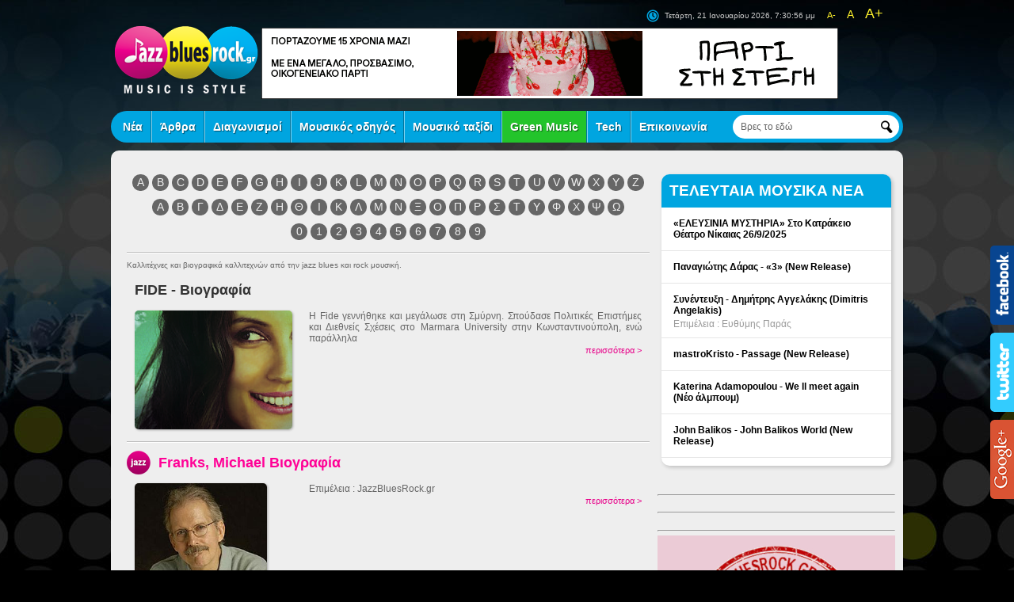

--- FILE ---
content_type: text/html
request_url: https://www.jazzbluesrock.gr/search.asp?s=1&page=1&maxrows=&s=1&region=-1&area=-1&category=1203&fildergo=go&name=&l=F
body_size: 15560
content:

<!DOCTYPE html PUBLIC "-//W3C//DTD XHTML 1.0 Transitional//EN" "http://www.w3.org/TR/xhtml1/DTD/xhtml1-transitional.dtd">
<html xmlns="http://www.w3.org/1999/xhtml">
<head>
<meta http-equiv='Content-Type' content='text/html; charset=utf-8' />
<meta http-equiv='Content-Language' content='el' />
<meta name="Language" content="el" />

<meta http-equiv='Content-Language' content='el' />

<title>Καλλιτέχνες - Βιογραφίες</title>
<meta name="keywords" content="Καλλιτέχνες, Βιογραφίες, Καλλιτέχνες jazz, Καλλιτέχνες blues, Καλλιτέχνες rock, Louis Armstrong, Dave Brubeck, Johnny Cash, Ornette Coleman, Chik Corea, John Coltrane, Robert Johnson, Madeleine Peyroux, Ray Manzarek, Pat Metheny, Derek Trucks"  />
<meta name="description" content="Καλλιτέχνες της jazz blues και rock μουσικής και τα Βιογραφικά τους"  />


<meta name="Language" content="el" />
<meta name="Email"  content="info@jazzbluesrock.gr" />
<meta name="Document-Distribution" content="Global" />
<meta name="Author" CONTENT="jazzbluesrock.gr" />
<meta name="Owner" content="jazzbluesrock.gr" />
<meta name="Copyright" content="Copyright &copy; 2012 JazzBluesRock.gr. Το σύνολο του περιεχομένου και των υπηρεσιών του jazzbluesrock.gr διατίθεται στους επισκέπτες αυστηρά για προσωπική χρήση. Απαγορεύεται η χρήση ή επανεκπομπή του, σε οποιοδήποτε μέσο, μετά ή άνευ επεξεργασίας, χωρίς γραπτή άδεια του JazzBluesRock.gr." />
<meta name="Revisit-After" content="0 days" />
<meta name="Robots" content="index, follow" />
<meta name="Rating" CONTENT="GENERAL" />
<meta name="index" href="http://www.jazzbluesrock.gr/" title="JazzBluesRock.gr – MUSIC IS STYLE" />
<link REL="SHORTCUT ICON" HREF="http://www.jazzbluesrock.gr/favicon.ico">

<link href="style.css" rel="stylesheet" type="text/css" />
<!--[if lt IE 9]>
	<link rel="stylesheet" type="text/css" href="style_ie.css" />
<![endif]-->
<script type="text/javascript" src="Scripts/jquery-1.7.1.min.js"></script>
<script type="text/javascript" src="Scripts/functions.js"></script>
<script src="Scripts/swfobject_modified.js" type="text/javascript"></script>

<script type="text/javascript">

  var _gaq = _gaq || [];
  _gaq.push(['_setAccount', 'UA-28329484-1']);
  _gaq.push(['_trackPageview']);

  (function() {
    var ga = document.createElement('script'); ga.type = 'text/javascript'; ga.async = true;
    ga.src = ('https:' == document.location.protocol ? 'https://ssl' : 'http://www') + '.google-analytics.com/ga.js';
    var s = document.getElementsByTagName('script')[0]; s.parentNode.insertBefore(ga, s);
  })();

</script>

<script>

  (function(i,s,o,g,r,a,m){i['GoogleAnalyticsObject']=r;i[r]=i[r]||function(){

  (i[r].q=i[r].q||[]).push(arguments)},i[r].l=1*new Date();a=s.createElement(o),

  m=s.getElementsByTagName(o)[0];a.async=1;a.src=g;m.parentNode.insertBefore(a,m)

  })(window,document,'script','//www.google-analytics.com/analytics.js','ga');

 

  ga('create', 'UA-41015488-1', 'jazzbluesrock.gr');

  ga('send', 'pageview');

 

</script>



</head>

<body>
<a href="#" class="gototop">page top</a>
<div id="header">
  <h1><a href="http://www.jazzbluesrock.gr/">jazz blues rock</a></h1>
 <div class="fontcontrol"><a href="#" class="small">A-</a> <a href="#" class="normal">A</a> <a href="#" class="large">A+</a></div>
   <div class="dateandtime"><div id="clock"><script src="Scripts/TheClock.js" type="text/javascript"></script></div></div>
  <div><script type="text/javascript">
url = 'banner.asp?bid=1&id=';
if (window.XMLHttpRequest)
  {// code for IE7+, Firefox, Chrome, Opera, Safari
  xmlhttp=new XMLHttpRequest();
  xmlhttp.open("GET",url,false);
  xmlhttp.send(null);
  }
else
  {// code for IE6, IE5
  xmlhttp=new ActiveXObject("Microsoft.XMLHTTP");
  xmlhttp.open("GET",url,false);
  // Do not send null for ActiveX
  xmlhttp.send();
  }
document.write(xmlhttp.responseText);
</script>
</div>
</div>	<div id="navigaton">
  <ul>
  

    <li class=""><a href="#">Νέα</a>
       
      <ul>
    
        <li><a href="news">Τελευταία Μουσικά Νέα</a></li>
    
        <li><a href="culture">Πολιτισμός</a></li>
    
        <li><a href="new-releases">Προσεχείς κυκλοφορίες CD</a></li>
    
        <li><a href="to_video_ths_hmeras">Το Video της Ημέρας</a></li>
    
        <li><a href="diagonismoi">Διαγωνισμοί</a></li>
    
        <li><a href="Free_Advertorial">Advertorial</a></li>
    
        <li><a href="collaborations">Συνεργασίες</a></li>
    
        <li><a href="Passed_Away">Passed Away!!!</a></li>
    
      </ul>
      
    </li>
    

    <li class=""><a href="#">&#902;ρθρα</a>
       
      <ul>
    
        <li><a href="articles">&#902;ρθρα</a></li>
    
        <li><a href="interviews">Συνεντεύξεις</a></li>
    
        <li><a href="tributes">Αφιερώματα</a></li>
    
        <li><a href="reviews">Κριτικές CD</a></li>
    
        <li><a href="stories">Ενδιαφέρουσες Ιστορίες</a></li>
    
        <li><a href="books">Προτάσεις Βιβλίων</a></li>
    
        <li><a href="movies">Προτάσεις Ταινιών/DVD</a></li>
    
        <li><a href="dromoi_klasikhs_mousikhs">Δρόμοι Κλασικής Μουσικής</a></li>
    
      </ul>
      
    </li>
    

    <li class=""><a href="http://www.jazzbluesrock.gr/diagonismoi">Διαγωνισμοί</a>
       
    </li>
    

    <li class=""><a href="#">Μουσικός οδηγός</a>
       
      <ul>
    
        <li><a href="http://www.jazzbluesrock.gr/search.asp?region=-1&area=-1&category=1196&name=&fildergo=go">Bar / Club / Caf&#233;</a></li>
    
        <li><a href="http://www.jazzbluesrock.gr/search.asp?region=-1&area=-1&category=1197&name=&fildergo=go">Μουσικά Φεστιβάλ</a></li>
    
        <li><a href="http://www.jazzbluesrock.gr/search.asp?region=-1&area=-1&category=1198&name=&fildergo=go ">Δισκογραφικές Εταιρείες</a></li>
    
        <li><a href="http://www.jazzbluesrock.gr/search.asp?region=-1&area=-1&category=1199&name=&fildergo=go">Ραδιοφωνικοί Σταθμοί</a></li>
    
        <li><a href="http://www.jazzbluesrock.gr/search.asp?region=-1&area=-1&category=1201&name=&fildergo=go ">Καταστήματα Δίσκων</a></li>
    
        <li><a href="http://www.jazzbluesrock.gr/search.asp?region=-1&area=-1&category=1202&name=&fildergo=go">Καταστήματα Μουσικών Οργάνων</a></li>
    
        <li><a href="http://www.jazzbluesrock.gr/search.asp?region=-1&area=-1&category=1203&name=&fildergo=go">Καλλιτέχνες</a></li>
    
      </ul>
      
    </li>
    

    <li class=""><a href="#">Μουσικό ταξίδι</a>
       
      <ul>
    
        <li><a href="travel-discover">Ταξιδέψτε & Ανακαλύψτε</a></li>
    
        <li><a href="ethnomusicology">Εθνομουσικολογία</a></li>
    
        <li><a href="music-history">Μουσική Ιστορία</a></li>
    
        <li><a href="The_Art_of_Music">The Art of Music</a></li>
    
        <li><a href="today.asp">Σαν Σήμερα</a></li>
    
      </ul>
      
    </li>
    

    <li class="green"><a href="#">Green Music</a>
       
      <ul>
    
        <li><a href="actions">Δράσεις</a></li>
    
        <li><a href="green-festivals">Πράσινα Φεστιβάλ</a></li>
    
        <li><a href="green-tips">Green Tips</a></li>
    
        <li><a href="Akoustiki-Oikologia">Ακουστική Οικολογία</a></li>
    
      </ul>
      
    </li>
    

    <li class=""><a href="technology">Tech</a>
       
    </li>
    

    <li class=""><a href="#">Επικοινωνία</a>
       
      <ul>
    
        <li><a href="welcome">Καλωσορίσατε!</a></li>
    
        <li><a href="participating">Συμμετοχικότητα!</a></li>
    
        <li><a href="contact">Επικοινωνήστε μαζί μας</a></li>
    
      </ul>
      
    </li>
    


   
  </ul>
  <form id="searchform" name="searchform" method="post" action="search_results.asp">
    <label for="searchfor">Αναζήτηση</label>
    <input name="searchfor" type="text" id="searchfor" value="Βρες το εδώ"  onfocus="if (this.value == this.defaultValue) { this.value=''; }" onblur="if (this.value == '') { this.value=this.defaultValue; }"/>
    <input type="submit" name="searchgo" id="searchgo" value="go" />
  </form>
</div>
<div id="main">
  
  <div id="content">
 <div class="box"><div class="alphabet"> 
                  <a href="http://www.jazzbluesrock.gr/search.asp?s=1&s=1, 1&page=1&maxrows=&region=-1&area=-1&category=1203&fildergo=go&name=&l=A"  >A</a>
                  <a href="http://www.jazzbluesrock.gr/search.asp?s=1&s=1, 1&page=1&maxrows=&region=-1&area=-1&category=1203&fildergo=go&name=&l=B"  >B</a>
                  <a href="http://www.jazzbluesrock.gr/search.asp?s=1&s=1, 1&page=1&maxrows=&region=-1&area=-1&category=1203&fildergo=go&name=&l=C"  >C</a>
                  <a href="http://www.jazzbluesrock.gr/search.asp?s=1&s=1, 1&page=1&maxrows=&region=-1&area=-1&category=1203&fildergo=go&name=&l=D"  >D</a>
                  <a href="http://www.jazzbluesrock.gr/search.asp?s=1&s=1, 1&page=1&maxrows=&region=-1&area=-1&category=1203&fildergo=go&name=&l=E"  >E</a>
                  <a href="http://www.jazzbluesrock.gr/search.asp?s=1&s=1, 1&page=1&maxrows=&region=-1&area=-1&category=1203&fildergo=go&name=&l=F"  >F</a>
                  <a href="http://www.jazzbluesrock.gr/search.asp?s=1&s=1, 1&page=1&maxrows=&region=-1&area=-1&category=1203&fildergo=go&name=&l=G"  >G</a>
                  <a href="http://www.jazzbluesrock.gr/search.asp?s=1&s=1, 1&page=1&maxrows=&region=-1&area=-1&category=1203&fildergo=go&name=&l=H"  >H</a>
                  <a href="http://www.jazzbluesrock.gr/search.asp?s=1&s=1, 1&page=1&maxrows=&region=-1&area=-1&category=1203&fildergo=go&name=&l=I"  >I</a>
                  <a href="http://www.jazzbluesrock.gr/search.asp?s=1&s=1, 1&page=1&maxrows=&region=-1&area=-1&category=1203&fildergo=go&name=&l=J"  >J</a>
                  <a href="http://www.jazzbluesrock.gr/search.asp?s=1&s=1, 1&page=1&maxrows=&region=-1&area=-1&category=1203&fildergo=go&name=&l=K"  >K</a>
                  <a href="http://www.jazzbluesrock.gr/search.asp?s=1&s=1, 1&page=1&maxrows=&region=-1&area=-1&category=1203&fildergo=go&name=&l=L"  >L</a>
                  <a href="http://www.jazzbluesrock.gr/search.asp?s=1&s=1, 1&page=1&maxrows=&region=-1&area=-1&category=1203&fildergo=go&name=&l=M"  >M</a>
                  <a href="http://www.jazzbluesrock.gr/search.asp?s=1&s=1, 1&page=1&maxrows=&region=-1&area=-1&category=1203&fildergo=go&name=&l=N"  >N</a>
                  <a href="http://www.jazzbluesrock.gr/search.asp?s=1&s=1, 1&page=1&maxrows=&region=-1&area=-1&category=1203&fildergo=go&name=&l=O"  >O</a>
                  <a href="http://www.jazzbluesrock.gr/search.asp?s=1&s=1, 1&page=1&maxrows=&region=-1&area=-1&category=1203&fildergo=go&name=&l=P"  >P</a>
                  <a href="http://www.jazzbluesrock.gr/search.asp?s=1&s=1, 1&page=1&maxrows=&region=-1&area=-1&category=1203&fildergo=go&name=&l=Q"  >Q</a>
                  <a href="http://www.jazzbluesrock.gr/search.asp?s=1&s=1, 1&page=1&maxrows=&region=-1&area=-1&category=1203&fildergo=go&name=&l=R"  >R</a>
                  <a href="http://www.jazzbluesrock.gr/search.asp?s=1&s=1, 1&page=1&maxrows=&region=-1&area=-1&category=1203&fildergo=go&name=&l=S"  >S</a>
                  <a href="http://www.jazzbluesrock.gr/search.asp?s=1&s=1, 1&page=1&maxrows=&region=-1&area=-1&category=1203&fildergo=go&name=&l=T"  >T</a>
                  <a href="http://www.jazzbluesrock.gr/search.asp?s=1&s=1, 1&page=1&maxrows=&region=-1&area=-1&category=1203&fildergo=go&name=&l=U"  >U</a>
                  <a href="http://www.jazzbluesrock.gr/search.asp?s=1&s=1, 1&page=1&maxrows=&region=-1&area=-1&category=1203&fildergo=go&name=&l=V"  >V</a>
                  <a href="http://www.jazzbluesrock.gr/search.asp?s=1&s=1, 1&page=1&maxrows=&region=-1&area=-1&category=1203&fildergo=go&name=&l=W"  >W</a>
                  <a href="http://www.jazzbluesrock.gr/search.asp?s=1&s=1, 1&page=1&maxrows=&region=-1&area=-1&category=1203&fildergo=go&name=&l=X"  >X</a>
                  <a href="http://www.jazzbluesrock.gr/search.asp?s=1&s=1, 1&page=1&maxrows=&region=-1&area=-1&category=1203&fildergo=go&name=&l=Y"  >Y</a>
                  <a href="http://www.jazzbluesrock.gr/search.asp?s=1&s=1, 1&page=1&maxrows=&region=-1&area=-1&category=1203&fildergo=go&name=&l=Z"  >Z</a><br />
				
                 <a href="http://www.jazzbluesrock.gr/search.asp?s=1&s=1, 1&page=1&maxrows=&region=-1&area=-1&category=1203&fildergo=go&name=&l=Α"  >Α</a>
                 <a href="http://www.jazzbluesrock.gr/search.asp?s=1&s=1, 1&page=1&maxrows=&region=-1&area=-1&category=1203&fildergo=go&name=&l=Β"  >Β</a>
                 <a href="http://www.jazzbluesrock.gr/search.asp?s=1&s=1, 1&page=1&maxrows=&region=-1&area=-1&category=1203&fildergo=go&name=&l=Γ"  >Γ</a>
                 <a href="http://www.jazzbluesrock.gr/search.asp?s=1&s=1, 1&page=1&maxrows=&region=-1&area=-1&category=1203&fildergo=go&name=&l=Δ"  >Δ</a>
                 <a href="http://www.jazzbluesrock.gr/search.asp?s=1&s=1, 1&page=1&maxrows=&region=-1&area=-1&category=1203&fildergo=go&name=&l=Ε"  >Ε</a>
                 <a href="http://www.jazzbluesrock.gr/search.asp?s=1&s=1, 1&page=1&maxrows=&region=-1&area=-1&category=1203&fildergo=go&name=&l=Ζ"  >Ζ</a>
                 <a href="http://www.jazzbluesrock.gr/search.asp?s=1&s=1, 1&page=1&maxrows=&region=-1&area=-1&category=1203&fildergo=go&name=&l=Η"  >Η</a>
                 <a href="http://www.jazzbluesrock.gr/search.asp?s=1&s=1, 1&page=1&maxrows=&region=-1&area=-1&category=1203&fildergo=go&name=&l=Θ"  >Θ</a>
                 <a href="http://www.jazzbluesrock.gr/search.asp?s=1&s=1, 1&page=1&maxrows=&region=-1&area=-1&category=1203&fildergo=go&name=&l=Ι"  >Ι</a>
                 <a href="http://www.jazzbluesrock.gr/search.asp?s=1&s=1, 1&page=1&maxrows=&region=-1&area=-1&category=1203&fildergo=go&name=&l=Κ"  >Κ</a>
                 <a href="http://www.jazzbluesrock.gr/search.asp?s=1&s=1, 1&page=1&maxrows=&region=-1&area=-1&category=1203&fildergo=go&name=&l=Λ"  >Λ</a>
                 <a href="http://www.jazzbluesrock.gr/search.asp?s=1&s=1, 1&page=1&maxrows=&region=-1&area=-1&category=1203&fildergo=go&name=&l=Μ"  >Μ</a>
                 <a href="http://www.jazzbluesrock.gr/search.asp?s=1&s=1, 1&page=1&maxrows=&region=-1&area=-1&category=1203&fildergo=go&name=&l=Ν"  >Ν</a>
                 <a href="http://www.jazzbluesrock.gr/search.asp?s=1&s=1, 1&page=1&maxrows=&region=-1&area=-1&category=1203&fildergo=go&name=&l=Ξ"  >Ξ</a>
                 <a href="http://www.jazzbluesrock.gr/search.asp?s=1&s=1, 1&page=1&maxrows=&region=-1&area=-1&category=1203&fildergo=go&name=&l=Ο"  >Ο</a>
                 <a href="http://www.jazzbluesrock.gr/search.asp?s=1&s=1, 1&page=1&maxrows=&region=-1&area=-1&category=1203&fildergo=go&name=&l=Π"  >Π</a>
                 <a href="http://www.jazzbluesrock.gr/search.asp?s=1&s=1, 1&page=1&maxrows=&region=-1&area=-1&category=1203&fildergo=go&name=&l=Ρ"  >Ρ</a>
                 <a href="http://www.jazzbluesrock.gr/search.asp?s=1&s=1, 1&page=1&maxrows=&region=-1&area=-1&category=1203&fildergo=go&name=&l=Σ"  >Σ</a>
                 <a href="http://www.jazzbluesrock.gr/search.asp?s=1&s=1, 1&page=1&maxrows=&region=-1&area=-1&category=1203&fildergo=go&name=&l=Τ"  >Τ</a>
                 <a href="http://www.jazzbluesrock.gr/search.asp?s=1&s=1, 1&page=1&maxrows=&region=-1&area=-1&category=1203&fildergo=go&name=&l=Υ"  >Υ</a>
                 <a href="http://www.jazzbluesrock.gr/search.asp?s=1&s=1, 1&page=1&maxrows=&region=-1&area=-1&category=1203&fildergo=go&name=&l=Φ"  >Φ</a>
                 <a href="http://www.jazzbluesrock.gr/search.asp?s=1&s=1, 1&page=1&maxrows=&region=-1&area=-1&category=1203&fildergo=go&name=&l=Χ"  >Χ</a>
                 <a href="http://www.jazzbluesrock.gr/search.asp?s=1&s=1, 1&page=1&maxrows=&region=-1&area=-1&category=1203&fildergo=go&name=&l=Ψ"  >Ψ</a>
                 <a href="http://www.jazzbluesrock.gr/search.asp?s=1&s=1, 1&page=1&maxrows=&region=-1&area=-1&category=1203&fildergo=go&name=&l=Ω"  >Ω</a><br />

                 
                  <a href="http://www.jazzbluesrock.gr/search.asp?s=1&s=1, 1&page=1&maxrows=&region=-1&area=-1&category=1203&fildergo=go&name=&l=0" >0</a>
                  <a href="http://www.jazzbluesrock.gr/search.asp?s=1&s=1, 1&page=1&maxrows=&region=-1&area=-1&category=1203&fildergo=go&name=&l=1" >1</a>
                  <a href="http://www.jazzbluesrock.gr/search.asp?s=1&s=1, 1&page=1&maxrows=&region=-1&area=-1&category=1203&fildergo=go&name=&l=2" >2</a>
                  <a href="http://www.jazzbluesrock.gr/search.asp?s=1&s=1, 1&page=1&maxrows=&region=-1&area=-1&category=1203&fildergo=go&name=&l=3" >3</a>
                  <a href="http://www.jazzbluesrock.gr/search.asp?s=1&s=1, 1&page=1&maxrows=&region=-1&area=-1&category=1203&fildergo=go&name=&l=4" >4</a>
                  <a href="http://www.jazzbluesrock.gr/search.asp?s=1&s=1, 1&page=1&maxrows=&region=-1&area=-1&category=1203&fildergo=go&name=&l=5" >5</a>
                  <a href="http://www.jazzbluesrock.gr/search.asp?s=1&s=1, 1&page=1&maxrows=&region=-1&area=-1&category=1203&fildergo=go&name=&l=6" >6</a>
                  <a href="http://www.jazzbluesrock.gr/search.asp?s=1&s=1, 1&page=1&maxrows=&region=-1&area=-1&category=1203&fildergo=go&name=&l=7" >7</a>
                  <a href="http://www.jazzbluesrock.gr/search.asp?s=1&s=1, 1&page=1&maxrows=&region=-1&area=-1&category=1203&fildergo=go&name=&l=8" >8</a>
                  <a href="http://www.jazzbluesrock.gr/search.asp?s=1&s=1, 1&page=1&maxrows=&region=-1&area=-1&category=1203&fildergo=go&name=&l=9" >9</a>
                  </div>
                  </div>
                         <p>Καλλιτέχνες και βιογραφικά καλλιτεχνών από την jazz blues και rock μουσική.</p> 

          
    <div class="box">
      <h2 class=" tag"><a href="product.asp?catid=1343">FIDE - Βιογραφία</a></h2>
      <ul class="articles list">
        <li><div class="photo"><a href="product.asp?catid=1343" class="photo">
        
                              <img src="/datafiles/1343l.jpg"  border="0" class="roundcorners"/>
                              
       </a></div>
          <p>Η Fide γεννήθηκε και μεγάλωσε στη Σμύρνη. Σπούδασε Πολιτικές Επιστήμες και Διεθνείς Σχέσεις στο Marmara University στην Κωνσταντινούπολη, ενώ παράλληλα</p>
          <a href="product.asp?catid=1343" class="more">περισσότερα ></a>
        </li>
      </ul>
    </div>
       

          
    <div class="box">
      <h2 class="jazz tag"><a href="product.asp?catid=1269">Franks, Michael Βιογραφία</a></h2>
      <ul class="articles list">
        <li><div class="photo"><a href="product.asp?catid=1269" class="photo">
        
                              <img src="/datafiles/1269l.jpg"  border="0" class="roundcorners"/>
                              
       </a></div>
          <p>Επιμέλεια : JazzBluesRock.gr</p>
          <a href="product.asp?catid=1269" class="more">περισσότερα ></a>
        </li>
      </ul>
    </div>
        
            
            
             <table width="100%" border="0" cellpadding="0" cellspacing="7">
                       <tr>
                                <td width="40" align="left" valign="middle"><a href="search.asp?catid=&maxrows=&s=1, 1&maxrows=&region=-1&area=-1&category=1203&fildergo=go&l=F&name="><img src="images/paging_first.png" border="0"  /></a></td>
                                <td width="40" align="left" valign="middle">
                                
                               </td>
                                <td align="center" valign="middle" class="paging">
                                 <span class='paging_separater'>|</span>1<span class='paging_separater'>|</span> 
                               </td>
                                <td width="40" align="right" valign="middle">
                                
                              </td>
                                <td width="40" align="right" valign="middle"><a href="search.asp?page=1&maxrows=&s=1, 1&maxrows=&region=-1&area=-1&category=1203&fildergo=go&l=F&name="><img src="images/paging_last.png" border="0"  /></a></td>
                </tr>
                      
                    </table>
              
    
    
    
    <div class="advertisment box"><script type="text/javascript">
url = 'banner.asp?bid=2&id=';
if (window.XMLHttpRequest)
  {// code for IE7+, Firefox, Chrome, Opera, Safari
  xmlhttp=new XMLHttpRequest();
  xmlhttp.open("GET",url,false);
  xmlhttp.send(null);
  }
else
  {// code for IE6, IE5
  xmlhttp=new ActiveXObject("Microsoft.XMLHTTP");
  xmlhttp.open("GET",url,false);
  // Do not send null for ActiveX
  xmlhttp.send();
  }
document.write(xmlhttp.responseText);
</script></div>
    <div class="advertisment box"><script type="text/javascript">
url = 'banner.asp?bid=3&id=';
if (window.XMLHttpRequest)
  {// code for IE7+, Firefox, Chrome, Opera, Safari
  xmlhttp=new XMLHttpRequest();
  xmlhttp.open("GET",url,false);
  xmlhttp.send(null);
  }
else
  {// code for IE6, IE5
  xmlhttp=new ActiveXObject("Microsoft.XMLHTTP");
  xmlhttp.open("GET",url,false);
  // Do not send null for ActiveX
  xmlhttp.send();
  }
document.write(xmlhttp.responseText);
</script></div>
    
  </div>
  <div id="sidebar">
   <!--<div class="box list">
      <h3><a href="weekly-lives">ΤΑ LIVE ΤΗΣ ΕΒΔΟΜΑΔΑΣ</a></h3>
      <ol>
         
        <li><h4><a href="https://www.jazzbluesrock.gr/news-o_d3lta_live_sto_faust_25_maiou_249051">Ο D3lta Live στο Faust - Αθήνα</a></h4><p></p></li>
		    
        <li><h4><a href="http://www.jazzbluesrock.gr/news-monika_live_sti_thessaloniki_stis_27_6_238961">ΜΟΝΙΚΑ Live - Θεσσαλονίκη</a></h4><p></p></li>
		    
        <li><h4><a href="http://www.jazzbluesrock.gr/news-Alexandre_Desplat_savvato_1_iouliou_sto_irwdeio_238937">Alexandre Desplat - ΗΡΩΔΕΙΟ</a></h4><p></p></li>
		    
        <li><h4><a href="http://www.jazzbluesrock.gr/news-oi_spiral_trio_ton_ioulio_sto_kipotheatro_papagou_238949">Οι Spiral Trio - Κηποθέατρο Παπάγου</a></h4><p></p></li>
		    
        <li><h4><a href="http://www.jazzbluesrock.gr/news-petros_klampanis_TORA_COLLECTIVE_Livesto_Gazarte238963">Πέτρος Κλαμπάνης - TORA COLLECTIVE Live Gazarte</a></h4><p></p></li>
		    
        <li><h4><a href="http://www.jazzbluesrock.gr/news-Jay_Jay_Johanson_tetarti_12_iouliou_sto_ct_garden_238968">Jay Jay Johanson Live στο CT Garden</a></h4><p></p></li>
		    

      </ol>
    </div>
 -->
    <div class="box">
      <h3><a href="news">ΤΕΛΕΥΤΑΙΑ ΜΟΥΣΙΚΑ ΝΕΑ </a></h3>
      <ul>
        
	 
			<li>
			  <h4><a href="culture-elefsinia_mystiria_theatriki_omada_roda_26_septemvriou_259104">«ΕΛΕΥΣΙΝΙΑ ΜΥΣΤΗΡΙΑ» Στο Κατράκειο Θέατρο Νίκαιας 26/9/2025</a></h4>
			  <p></p>
			</li>
			 
	 
			<li>
			  <h4><a href="https://www.jazzbluesrock.gr/new-releases-panagiotis_daras_3_249098">Παναγιώτης Δάρας - «3» (New Release)</a></h4>
			  <p></p>
			</li>
			 
	 
			<li>
			  <h4><a href="interviews-synentefksi_dimitris_angelakis_249094">Συνέντευξη - Δημήτρης Αγγελάκης (Dimitris Angelakis)</a></h4>
			  <p>Επιμέλεια : Ευθύμης Παράς</p>
			</li>
			 
	 
			<li>
			  <h4><a href="https://www.jazzbluesrock.gr/new-releases-mastroKristo_Passage_249096">mastroKristo - Passage (New Release)</a></h4>
			  <p></p>
			</li>
			 
	 
			<li>
			  <h4><a href="https://www.jazzbluesrock.gr/new-releases-Katerina_Adamopoulou_We_ll_meet_again_249086">Katerina Adamopoulou - We ll meet again (Νέο άλμπουμ)</a></h4>
			  <p></p>
			</li>
			 
	 
			<li>
			  <h4><a href="https://www.jazzbluesrock.gr/new-releases-John_Balikos_John_Balikos_World_249090">John Balikos - John Balikos World (New Release)</a></h4>
			  <p></p>
			</li>
			 
      </ul>
     </div>
    <div class="advertisment"><script type="text/javascript">
url = 'banner.asp?bid=4&id=';
if (window.XMLHttpRequest)
  {// code for IE7+, Firefox, Chrome, Opera, Safari
  xmlhttp=new XMLHttpRequest();
  xmlhttp.open("GET",url,false);
  xmlhttp.send(null);
  }
else
  {// code for IE6, IE5
  xmlhttp=new ActiveXObject("Microsoft.XMLHTTP");
  xmlhttp.open("GET",url,false);
  // Do not send null for ActiveX
  xmlhttp.send();
  }
document.write(xmlhttp.responseText);
</script></div>
    <div class="box">
    <h3><a href="">ΔΗΜΟΦΙΛΗ ΘΕΜΑΤΑ </a></h3>
        <ul class="withphoto">
         
 
  
        
          
				  <li>
					<a href="http://www.jazzbluesrock.gr/today.asp" class="photo">
				<img src="/datafiles/cms6754l.jpg" />
				  </a>
					<h4><a href="http://www.jazzbluesrock.gr/today.asp">Δημοφιλή</a></h4>
					<p></p>
					<p class="date">09-04-2021 16:19</p>
				  </li>
				   
				  <li>
					<a href="articles-10_tragoudia_gia_thn_prwti_mera_tou_release_athens_2019_7883" class="photo">
				<img src="/datafiles/cms7883l.jpg" />
				  </a>
					<h4><a href="articles-10_tragoudia_gia_thn_prwti_mera_tou_release_athens_2019_7883">10 τραγούδια για την 1η ημέρα του Release Athens 2019</a></h4>
					<p>Επιμέλεια : Παναγιώτης Λουκάς</p>
					<p class="date">06-06-2019 21:35</p>
				  </li>
				   
				  <li>
					<a href="Andrew_Neu_-_Everything_Happens_For_A_Reason_922" class="photo">
				<img src="/datafiles/cms2116l.jpg" />
				  </a>
					<h4><a href="Andrew_Neu_-_Everything_Happens_For_A_Reason_922">Andrew Neu - Everything Happens For A Reason</a></h4>
					<p>Επιμέλεια : Ευθύμης Παράς</p>
					<p class="date">07-01-2022 14:45</p>
				  </li>
				   
				  <li>
					<a href="Anvil_The_Story_of_Anvil_DVD_1174" class="photo">
				<img src="/datafiles/cms2664l.jpg" />
				  </a>
					<h4><a href="Anvil_The_Story_of_Anvil_DVD_1174">Anvil! The Story of Anvil (DVD)</a></h4>
					<p>Επιμέλεια : Jacek Maniakowski</p>
					<p class="date">31-12-2019 11:19</p>
				  </li>
				   
				  <li>
					<a href="Albert_King_-_I_ll_Play_the_Blues_for_You[138]" class="photo">
				<img src="/datafiles/cms359l.jpg" />
				  </a>
					<h4><a href="Albert_King_-_I_ll_Play_the_Blues_for_You[138]">Albert King - I΄ll Play the Blues for You</a></h4>
					<p>22/5/2012</p>
					<p class="date">07-01-2022 16:57</p>
				  </li>
				   
          
        </ul>
        
    </div>
    <div class="box">
      <h3><a href="today.asp">ΣΑΝ ΣΗΜΕΡΑ </a></h3>
     
      <ul>
     
        <li>
          <h4>Τετάρτη, 21 Ιανουαρίου </h4>
          <p>Ο βιολονίστας Juice Wilson γεννήθηκε σαν σήμερα το 1904 στο St.Louis του Missouri. </p>
        </li>
       
        <li>
          <h4>Τετάρτη, 21 Ιανουαρίου </h4>
          <p>Η εννεαμελής ορχήστρα του Miles Davis που αργότερα έγινε γνωστή ως The Birth of the Cool band ηχογράφησε το 1949 το &#700&#700Jeru&#700&#700.</p>
        </li>
       
        <li>
          <h4>Τετάρτη, 21 Ιανουαρίου </h4>
          <p>Ο Count Basie με την μπάντα του έκανε σαν σήμερα το 1937 την πρώτη του ηχογράφηση με τον τίτλο Honeysuckle Rose.</p>
        </li>
       
      </ul>
       <a href="today.asp" class="more">περισσότερα &gt;</a> </div>
    
  </div>
  <div class="advertisment"> <script type="text/javascript">
url = 'banner.asp?bid=7&id=';
if (window.XMLHttpRequest)
  {// code for IE7+, Firefox, Chrome, Opera, Safari
  xmlhttp=new XMLHttpRequest();
  xmlhttp.open("GET",url,false);
  xmlhttp.send(null);
  }
else
  {// code for IE6, IE5
  xmlhttp=new ActiveXObject("Microsoft.XMLHTTP");
  xmlhttp.open("GET",url,false);
  // Do not send null for ActiveX
  xmlhttp.send();
  }
document.write(xmlhttp.responseText);
</script></div>
</div>
<div id="footer">

  <p class="links">
  
  	<a href="http://www.jazzbluesrock.gr/">Αρχική</a>
   
  	<a href="cms.asp?id=28">Όροι χρήσης</a>
   
  	<a href="http://www.jazzbluesrock.gr/articles">&#902;ρθρα</a>
   
  	<a href="calendar.asp">Ημερολόγιο</a>
   
  	<a href="http://www.jazzbluesrock.gr/tributes">Αφιερώματα</a>
    </p>
   
  <p class="links">
  
  	<a href="http://www.jazzbluesrock.gr/reviews">Κριτικές CD</a>
   
  	<a href="http://www.jazzbluesrock.gr/stories">Ενδιαφέρουσες Ιστορίες</a>
   
  	<a href="http://www.jazzbluesrock.gr/weekly-lives">Συναυλίες</a>
   
  	<a href="http://www.jazzbluesrock.gr/popular-articles">Δημοφιλή Θέματα</a>
   
  	<a href="http://www.jazzbluesrock.gr/new-releases">Προσεχείς κυκλοφορίες CD</a>
    </p>
   
  <p class="links">
  
  	<a href="http://www.jazzbluesrock.gr/green-festivals">Πράσινα Φεστιβάλ</a>
   
  	<a href="http://www.jazzbluesrock.gr/green-tips">Green Tips</a>
   
  	<a href="http://www.jazzbluesrock.gr/travel-discover">Taξιδέψτε & Ανακαλύψτε</a>
   
  	<a href="cms.asp?id=29">Προσωπικά δεδομένα</a>
   
  	<a href="http://www.jazzbluesrock.gr/participating">Συμμετοχικότητα!</a>
    </p>
   
  <p class="links">
  
  	<a href="http://www.jazzbluesrock.gr/contact">Contact</a>
    </p>
   
 
  <p class="social"><a href="http://www.facebook.com/pages/jazzbluesrockgr/101618739924689" target="_blank"><img src="images/icon_facebook.png" width="18" height="18" />Facebook</a>
    <a href="http://www.youtube.com/user/JazzBluesRockGr" target="_blank"><img src="images/icon_youtube.png" width="18" height="18" />YouTube</a>
    <a href="https://twitter.com/Jazzbluesrock1" target="_blank"><img src="images/icon_twitter.png" width="18" height="18" />Twitter</a>
    <a href="https://plus.google.com/106371819203175683700/posts" target="_blank"><img src="images/icon_google.png" width="18" height="18" />Google+</a>    
    <a href="http://www.jazzbluesrock.gr/rss.asp" target="_blank"><img src="images/icon_rss.png" width="18" height="18" />RSS</a></p>
  <div class="ender">
    <p class="copy">Copyright © 2012-2014 All Rights Reserved </p>
    <p>Κατασκευή ιστοσελίδων <img src="images/logo_helassites.png" alt="HellasSites" width="20" height="10" hspace="3" align="absmiddle" /> <a href="http://www.hellassites.gr" target="_blank">HellasSites</a></p>
  </div>
</div>
<script type="text/javascript" src="Scripts/jquery.tabSlideOut.v1.3.js"></script>
<script type="text/javascript" src="Scripts/jquery.orbit-1.2.3.min.js"></script>
<script type="text/javascript" src="Scripts/weather/jquery.zweatherfeed.min.js"></script>
<link href="css/facebookstyle.css" rel="stylesheet" type="text/css" />
<link href="css/myOrbit-1.2.3.css" rel="stylesheet" type="text/css" />
<script>
$(function(){
	 //Facebook Slide out
     $('.slide-out-div').tabSlideOut({
         tabHandle: '.handle',                              //class of the element that will be your tab
         pathToTabImage: 'images/facebook_tab.png',          //path to the image for the tab (optionaly can be set using css)
         imageHeight: '100px',                               //height of tab image
         imageWidth: '40px',                               //width of tab image    
         tabLocation: 'right',                               //side of screen where tab lives, top, right, bottom, or left
         speed: 300,                                        //speed of animation
         action: 'hover',                                   //options: 'click' or 'hover', action to trigger animation
         topPos: '300px',                                   //position from the top
         fixedPosition: true                               //options: true makes it stick(fixed position) on scroll
     });
	 
	 //Slideshow Banner
	 $('#featured').orbit({
		 timer: true,
		 advanceSpeed: 10000,
		 pauseOnHover: true,
		 startClockOnMouseOut: true
	 });
	 
	 // Datepicker

	 
	 //Weather
	 $('#weather .box').weatherfeed(['GRXX0004', 'GRXX0019', 'GRXX0013']) ;
	 $('#weather .box').mouseenter( function(){ 
	 	$(this).addClass("big");
	 });
	 $('#weather .box').mouseleave( function(){ 
	 	$(this).removeClass("big");
	 });
	 
	// Gree Conversion Include
	setTimeout(function() { convertGreek() },5000)
	convertGreek();
	 
 });
 
 function convertGreek() {
	 $("#weather .weatherItem div").each(function () { 
	 	var text = $(this).text();
		text = text.replace('Athens','Αθήνα');
		text = text.replace('Salonica','Θεσσαλονίκη');
		text = text.replace('Patrai','Πάτρα');
		text = text.replace('Windy','Ανεμώδης');
		text = text.replace('Wind','Άνεμος');
		text = text.replace('Partly','Ελαφ.');
		text = text.replace('Cloudy','Νεφελώδης');
		text = text.replace('High','Μεγ.');
		text = text.replace('Low','Μικ.');
		text = text.replace('km/h','χμ/ω.');
		text = text.replace('Fair','Καλός');
		 $(this).text(text);
		//alert (text);
	 
	 });
	//$('#weather .box .weatherCity').text($('#weather .box .weatherCity').text().replace('Athens','Αθήνα'));
	//$('#weather .box').text().replace("Salonica","Θεσσαλονίκη");
	//$('#weather .box').text().replace("Patrai","Πάτρα");
 }
</script>

<div class="slide-out-div">
        <a class="handle" href="http://link-for-non-js-users">Facebook</a>
  <iframe src="//www.facebook.com/plugins/likebox.php?href=https%3A%2F%2Fwww.facebook.com%2Fjazzbluesrock.gr%3Fref%3Dbr_tf&amp;width=300&amp;height=258&amp;colorscheme=light&amp;show_faces=true&amp;header=false&amp;stream=false&amp;show_border=false" scrolling="no" frameborder="0" style="border:none; overflow:hidden; width:300px; height:258px;" allowTransparency="true"></iframe>
</div>

<a href="https://twitter.com/Jazzbluesrock1" class="twitterlink" target="_blank">Twitter</a>
<a href="https://plus.google.com/106371819203175683700" class="googlelink" target="_blank">GooglePlus</a>

<!--<div id="weather"><div class="box"></div></div> -->



</body>
</html>


--- FILE ---
content_type: text/html
request_url: https://www.jazzbluesrock.gr/banner.asp?bid=1&id=
body_size: 19
content:
&nbsp;<a href='https://www.onassis.org/el/whats-on/onassis-stegi-party-2025'><img src='/datafiles//stegi party_728x90.gif' width='728' height='90' alt='' /></a>

--- FILE ---
content_type: text/html
request_url: https://www.jazzbluesrock.gr/banner.asp?bid=3&id=
body_size: 187
content:
<script type='text/javascript' src='//go.linkwi.se/delivery/js/crl.js'></script>
<script type='text/javascript'>
LinkwiseCreative.show('12717-5', 'CD14111', '_blank');
</script>
<noscript>
    <iframe id='lkws_5cc9edf35666f' name='lkws_5cc9edf35666f' src='//go.linkwi.se/delivery/ih.php?cn=12717-5&amp;an=CD14111&amp;target=_blank&amp;' style='width:300px;height:250px' scrolling='no' frameborder='0'></iframe>
</noscript>

--- FILE ---
content_type: application/javascript
request_url: https://www.jazzbluesrock.gr/Scripts/weather/jquery.zweatherfeed.min.js
body_size: 1179
content:
(function(h){var j="odd";h.fn.weatherfeed=function(g,c){c=h.extend({unit:"c",image:!0,highlow:!0,wind:!0,link:!0,showerror:!0,linktarget:"_self"},c);return this.each(function(f,i){var a=h(i);a.hasClass("weatherFeed")||a.addClass("weatherFeed");if(!h.isArray(g))return!1;var e=g.length;10<e&&(e=10);for(var b="",f=0;f<e;f++)""!=b&&(b+=","),b+="'"+g[f]+"'";now=new Date;e="http://query.yahooapis.com/v1/public/yql?q="+encodeURIComponent("select * from weather.forecast where location in ("+b+") and u='"+
c.unit+"'")+"&rnd="+now.getFullYear()+now.getMonth()+now.getDay()+now.getHours()+"&format=json&callback=?";h.ajax({type:"GET",url:e,dataType:"json",success:function(b){if(b.query)if(0<b.query.results.channel.length)for(var f=b.query.results.channel.length,e=0;e<f;e++)l(i,b.query.results.channel[e],c,g[e]);else l(i,b.query.results.channel,c);else c.showerror&&a.html("<p>Weather information unavailable</p>")},error:function(){c.showerror&&a.html("<p>Weather request failed</p>")}})})};var l=function(g,
c,f,i){var g=h(g),a=c.wind.direction;348.75<=a&&360>=a&&(a="N");0<=a&&11.25>a&&(a="N");11.25<=a&&33.75>a&&(a="NNE");33.75<=a&&56.25>a&&(a="NE");56.25<=a&&78.75>a&&(a="ENE");78.75<=a&&101.25>a&&(a="E");101.25<=a&&123.75>a&&(a="ESE");123.75<=a&&146.25>a&&(a="SE");146.25<=a&&168.75>a&&(a="SSE");168.75<=a&&191.25>a&&(a="S");191.25<=a&&213.75>a&&(a="SSW");213.75<=a&&236.25>a&&(a="SW");236.25<=a&&258.75>a&&(a="WSW");258.75<=a&&281.25>a&&(a="W");281.25<=a&&303.75>a&&(a="WNW");303.75<=a&&326.25>a&&(a="NW");
326.25<=a&&348.75>a&&(a="NNW");var e=c.item.forecast[0];wpd=c.item.pubDate;n=wpd.indexOf(":");tpb=k(wpd.substr(n-2,8));tsr=k(c.astronomy.sunrise);tss=k(c.astronomy.sunset);daynight=tpb>tsr&&tpb<tss?"d":"n";var b='<div class="weatherItem '+j+'"';f.image&&(b+=' style="background-image: url(http://l.yimg.com/a/i/us/nws/weather/gr/'+c.item.condition.code+daynight+'.png); background-repeat: no-repeat;"');b=b+">"+('<div class="weatherCity">'+c.location.city+"</div>");b+='<div class="weatherTemp">'+c.item.condition.temp+
"&deg;</div>";b+='<div class="weatherDesc">'+c.item.condition.text+"</div>";f.highlow&&(b+='<div class="weatherRange">High: '+e.high+"&deg; Low: "+e.low+"&deg;</div>");f.wind&&(b+='<div class="weatherWind">Wind: '+a+" "+c.wind.speed+c.units.speed+"</div>");f.link&&(b+='<div class="weatherLink"><a href="http://uk.weather.com/weather/10day-'+i+'" target="'+f.linktarget+'" title="Read full forecast">10 day forecast</a></div>');j="odd"==j?"even":"odd";g.append(b+"</div>")},k=function(g){d=new Date;return r=
new Date(d.toDateString()+" "+g)}})(jQuery);